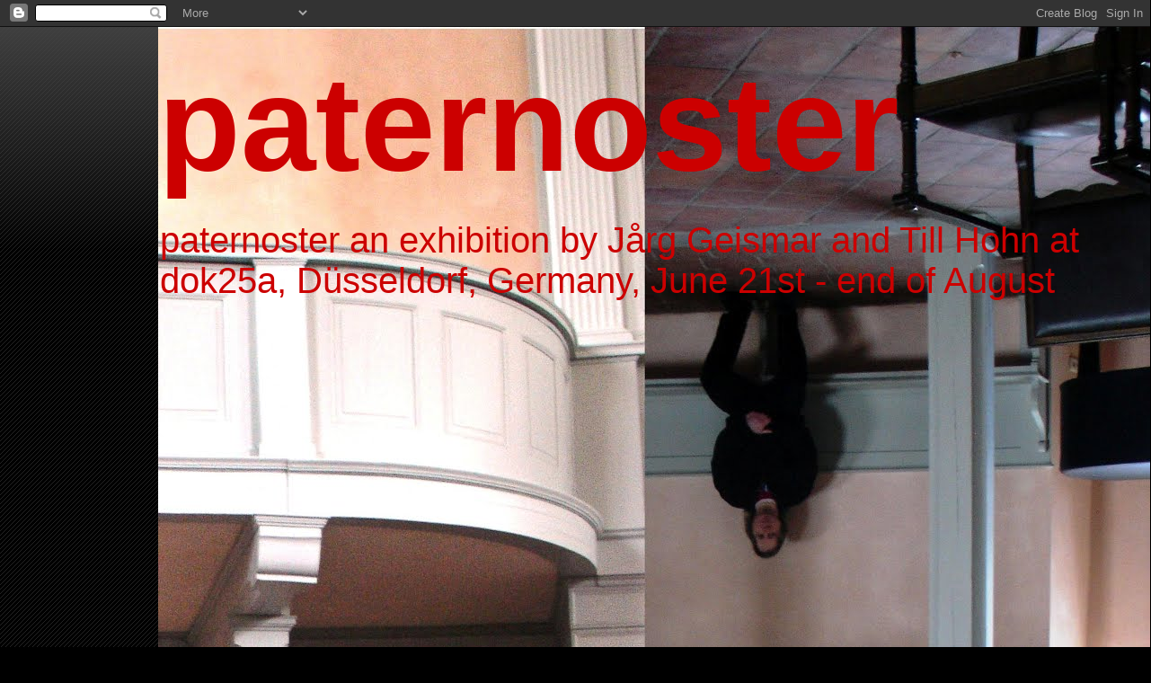

--- FILE ---
content_type: text/html; charset=UTF-8
request_url: http://paternoster-gh.blogspot.com/
body_size: 12104
content:
<!DOCTYPE html>
<html class='v2' dir='ltr' lang='en'>
<head>
<link href='https://www.blogger.com/static/v1/widgets/4128112664-css_bundle_v2.css' rel='stylesheet' type='text/css'/>
<meta content='width=1100' name='viewport'/>
<meta content='text/html; charset=UTF-8' http-equiv='Content-Type'/>
<meta content='blogger' name='generator'/>
<link href='http://paternoster-gh.blogspot.com/favicon.ico' rel='icon' type='image/x-icon'/>
<link href='http://paternoster-gh.blogspot.com/' rel='canonical'/>
<link rel="alternate" type="application/atom+xml" title="paternoster - Atom" href="http://paternoster-gh.blogspot.com/feeds/posts/default" />
<link rel="alternate" type="application/rss+xml" title="paternoster - RSS" href="http://paternoster-gh.blogspot.com/feeds/posts/default?alt=rss" />
<link rel="service.post" type="application/atom+xml" title="paternoster - Atom" href="https://www.blogger.com/feeds/5821926788003300083/posts/default" />
<!--Can't find substitution for tag [blog.ieCssRetrofitLinks]-->
<meta content='http://paternoster-gh.blogspot.com/' property='og:url'/>
<meta content='paternoster' property='og:title'/>
<meta content='paternoster an exhibition by Jårg Geismar and Till Hohn at dok25a, Düsseldorf, Germany, June 21st - end of August' property='og:description'/>
<title>paternoster</title>
<style id='page-skin-1' type='text/css'><!--
/*
-----------------------------------------------
Blogger Template Style
Name:     Awesome Inc.
Designer: Tina Chen
URL:      tinachen.org
----------------------------------------------- */
/* Content
----------------------------------------------- */
body {
font: normal normal 13px Arial, Tahoma, Helvetica, FreeSans, sans-serif;
color: #cc0000;
background: #000000 url(//www.blogblog.com/1kt/awesomeinc/body_background_dark.png) repeat scroll top left;
}
html body .content-outer {
min-width: 0;
max-width: 100%;
width: 100%;
}
a:link {
text-decoration: none;
color: #888888;
}
a:visited {
text-decoration: none;
color: #444444;
}
a:hover {
text-decoration: underline;
color: #cccccc;
}
.body-fauxcolumn-outer .cap-top {
position: absolute;
z-index: 1;
height: 276px;
width: 100%;
background: transparent url(//www.blogblog.com/1kt/awesomeinc/body_gradient_dark.png) repeat-x scroll top left;
_background-image: none;
}
/* Columns
----------------------------------------------- */
.content-inner {
padding: 0;
}
.header-inner .section {
margin: 0 16px;
}
.tabs-inner .section {
margin: 0 16px;
}
.main-inner {
padding-top: 30px;
}
.main-inner .column-center-inner,
.main-inner .column-left-inner,
.main-inner .column-right-inner {
padding: 0 5px;
}
*+html body .main-inner .column-center-inner {
margin-top: -30px;
}
#layout .main-inner .column-center-inner {
margin-top: 0;
}
/* Header
----------------------------------------------- */
.header-outer {
margin: 0 0 0 0;
background: transparent none repeat scroll 0 0;
}
.Header h1 {
font: normal bold 150px Arial, Tahoma, Helvetica, FreeSans, sans-serif;
color: #cc0000;
text-shadow: 0 0 -1px #000000;
}
.Header h1 a {
color: #cc0000;
}
.Header .description {
font: normal normal 40px Arial, Tahoma, Helvetica, FreeSans, sans-serif;
color: #cc0000;
}
.header-inner .Header .titlewrapper,
.header-inner .Header .descriptionwrapper {
padding-left: 0;
padding-right: 0;
margin-bottom: 0;
}
.header-inner .Header .titlewrapper {
padding-top: 22px;
}
/* Tabs
----------------------------------------------- */
.tabs-outer {
overflow: hidden;
position: relative;
background: #141414 none repeat scroll 0 0;
}
#layout .tabs-outer {
overflow: visible;
}
.tabs-cap-top, .tabs-cap-bottom {
position: absolute;
width: 100%;
border-top: 1px solid #222222;
}
.tabs-cap-bottom {
bottom: 0;
}
.tabs-inner .widget li a {
display: inline-block;
margin: 0;
padding: .6em 1.5em;
font: normal bold 14px Arial, Tahoma, Helvetica, FreeSans, sans-serif;
color: #cc0000;
border-top: 1px solid #222222;
border-bottom: 1px solid #222222;
border-left: 1px solid #222222;
height: 16px;
line-height: 16px;
}
.tabs-inner .widget li:last-child a {
border-right: 1px solid #222222;
}
.tabs-inner .widget li.selected a, .tabs-inner .widget li a:hover {
background: #444444 none repeat-x scroll 0 -100px;
color: #cc0000;
}
/* Headings
----------------------------------------------- */
h2 {
font: normal bold 14px Arial, Tahoma, Helvetica, FreeSans, sans-serif;
color: #cc0000;
}
/* Widgets
----------------------------------------------- */
.main-inner .section {
margin: 0 27px;
padding: 0;
}
.main-inner .column-left-outer,
.main-inner .column-right-outer {
margin-top: 0;
}
#layout .main-inner .column-left-outer,
#layout .main-inner .column-right-outer {
margin-top: 0;
}
.main-inner .column-left-inner,
.main-inner .column-right-inner {
background: transparent none repeat 0 0;
-moz-box-shadow: 0 0 0 rgba(0, 0, 0, .2);
-webkit-box-shadow: 0 0 0 rgba(0, 0, 0, .2);
-goog-ms-box-shadow: 0 0 0 rgba(0, 0, 0, .2);
box-shadow: 0 0 0 rgba(0, 0, 0, .2);
-moz-border-radius: 0;
-webkit-border-radius: 0;
-goog-ms-border-radius: 0;
border-radius: 0;
}
#layout .main-inner .column-left-inner,
#layout .main-inner .column-right-inner {
margin-top: 0;
}
.sidebar .widget {
font: normal normal 14px Arial, Tahoma, Helvetica, FreeSans, sans-serif;
color: #cc0000;
}
.sidebar .widget a:link {
color: #888888;
}
.sidebar .widget a:visited {
color: #444444;
}
.sidebar .widget a:hover {
color: #cccccc;
}
.sidebar .widget h2 {
text-shadow: 0 0 -1px #000000;
}
.main-inner .widget {
background-color: #141414;
border: 1px solid #222222;
padding: 0 15px 15px;
margin: 20px -16px;
-moz-box-shadow: 0 0 0 rgba(0, 0, 0, .2);
-webkit-box-shadow: 0 0 0 rgba(0, 0, 0, .2);
-goog-ms-box-shadow: 0 0 0 rgba(0, 0, 0, .2);
box-shadow: 0 0 0 rgba(0, 0, 0, .2);
-moz-border-radius: 0;
-webkit-border-radius: 0;
-goog-ms-border-radius: 0;
border-radius: 0;
}
.main-inner .widget h2 {
margin: 0 -15px;
padding: .6em 15px .5em;
border-bottom: 1px solid #000000;
}
.footer-inner .widget h2 {
padding: 0 0 .4em;
border-bottom: 1px solid #000000;
}
.main-inner .widget h2 + div, .footer-inner .widget h2 + div {
border-top: 1px solid #222222;
padding-top: 8px;
}
.main-inner .widget .widget-content {
margin: 0 -15px;
padding: 7px 15px 0;
}
.main-inner .widget ul, .main-inner .widget #ArchiveList ul.flat {
margin: -8px -15px 0;
padding: 0;
list-style: none;
}
.main-inner .widget #ArchiveList {
margin: -8px 0 0;
}
.main-inner .widget ul li, .main-inner .widget #ArchiveList ul.flat li {
padding: .5em 15px;
text-indent: 0;
color: #666666;
border-top: 1px solid #222222;
border-bottom: 1px solid #000000;
}
.main-inner .widget #ArchiveList ul li {
padding-top: .25em;
padding-bottom: .25em;
}
.main-inner .widget ul li:first-child, .main-inner .widget #ArchiveList ul.flat li:first-child {
border-top: none;
}
.main-inner .widget ul li:last-child, .main-inner .widget #ArchiveList ul.flat li:last-child {
border-bottom: none;
}
.post-body {
position: relative;
}
.main-inner .widget .post-body ul {
padding: 0 2.5em;
margin: .5em 0;
list-style: disc;
}
.main-inner .widget .post-body ul li {
padding: 0.25em 0;
margin-bottom: .25em;
color: #cc0000;
border: none;
}
.footer-inner .widget ul {
padding: 0;
list-style: none;
}
.widget .zippy {
color: #666666;
}
/* Posts
----------------------------------------------- */
body .main-inner .Blog {
padding: 0;
margin-bottom: 1em;
background-color: transparent;
border: none;
-moz-box-shadow: 0 0 0 rgba(0, 0, 0, 0);
-webkit-box-shadow: 0 0 0 rgba(0, 0, 0, 0);
-goog-ms-box-shadow: 0 0 0 rgba(0, 0, 0, 0);
box-shadow: 0 0 0 rgba(0, 0, 0, 0);
}
.main-inner .section:last-child .Blog:last-child {
padding: 0;
margin-bottom: 1em;
}
.main-inner .widget h2.date-header {
margin: 0 -15px 1px;
padding: 0 0 0 0;
font: normal normal 14px Arial, Tahoma, Helvetica, FreeSans, sans-serif;
color: #666666;
background: transparent none no-repeat scroll top left;
border-top: 0 solid #222222;
border-bottom: 1px solid #000000;
-moz-border-radius-topleft: 0;
-moz-border-radius-topright: 0;
-webkit-border-top-left-radius: 0;
-webkit-border-top-right-radius: 0;
border-top-left-radius: 0;
border-top-right-radius: 0;
position: static;
bottom: 100%;
right: 15px;
text-shadow: 0 0 -1px #000000;
}
.main-inner .widget h2.date-header span {
font: normal normal 14px Arial, Tahoma, Helvetica, FreeSans, sans-serif;
display: block;
padding: .5em 15px;
border-left: 0 solid #222222;
border-right: 0 solid #222222;
}
.date-outer {
position: relative;
margin: 30px 0 20px;
padding: 0 15px;
background-color: #141414;
border: 1px solid #222222;
-moz-box-shadow: 0 0 0 rgba(0, 0, 0, .2);
-webkit-box-shadow: 0 0 0 rgba(0, 0, 0, .2);
-goog-ms-box-shadow: 0 0 0 rgba(0, 0, 0, .2);
box-shadow: 0 0 0 rgba(0, 0, 0, .2);
-moz-border-radius: 0;
-webkit-border-radius: 0;
-goog-ms-border-radius: 0;
border-radius: 0;
}
.date-outer:first-child {
margin-top: 0;
}
.date-outer:last-child {
margin-bottom: 20px;
-moz-border-radius-bottomleft: 0;
-moz-border-radius-bottomright: 0;
-webkit-border-bottom-left-radius: 0;
-webkit-border-bottom-right-radius: 0;
-goog-ms-border-bottom-left-radius: 0;
-goog-ms-border-bottom-right-radius: 0;
border-bottom-left-radius: 0;
border-bottom-right-radius: 0;
}
.date-posts {
margin: 0 -15px;
padding: 0 15px;
clear: both;
}
.post-outer, .inline-ad {
border-top: 1px solid #222222;
margin: 0 -15px;
padding: 15px 15px;
}
.post-outer {
padding-bottom: 10px;
}
.post-outer:first-child {
padding-top: 0;
border-top: none;
}
.post-outer:last-child, .inline-ad:last-child {
border-bottom: none;
}
.post-body {
position: relative;
}
.post-body img {
padding: 8px;
background: #222222;
border: 1px solid transparent;
-moz-box-shadow: 0 0 0 rgba(0, 0, 0, .2);
-webkit-box-shadow: 0 0 0 rgba(0, 0, 0, .2);
box-shadow: 0 0 0 rgba(0, 0, 0, .2);
-moz-border-radius: 0;
-webkit-border-radius: 0;
border-radius: 0;
}
h3.post-title, h4 {
font: normal bold 22px Arial, Tahoma, Helvetica, FreeSans, sans-serif;
color: #cc0000;
}
h3.post-title a {
font: normal bold 22px Arial, Tahoma, Helvetica, FreeSans, sans-serif;
color: #cc0000;
}
h3.post-title a:hover {
color: #cccccc;
text-decoration: underline;
}
.post-header {
margin: 0 0 1em;
}
.post-body {
line-height: 1.4;
}
.post-outer h2 {
color: #cc0000;
}
.post-footer {
margin: 1.5em 0 0;
}
#blog-pager {
padding: 15px;
font-size: 120%;
background-color: #141414;
border: 1px solid #222222;
-moz-box-shadow: 0 0 0 rgba(0, 0, 0, .2);
-webkit-box-shadow: 0 0 0 rgba(0, 0, 0, .2);
-goog-ms-box-shadow: 0 0 0 rgba(0, 0, 0, .2);
box-shadow: 0 0 0 rgba(0, 0, 0, .2);
-moz-border-radius: 0;
-webkit-border-radius: 0;
-goog-ms-border-radius: 0;
border-radius: 0;
-moz-border-radius-topleft: 0;
-moz-border-radius-topright: 0;
-webkit-border-top-left-radius: 0;
-webkit-border-top-right-radius: 0;
-goog-ms-border-top-left-radius: 0;
-goog-ms-border-top-right-radius: 0;
border-top-left-radius: 0;
border-top-right-radius-topright: 0;
margin-top: 1em;
}
.blog-feeds, .post-feeds {
margin: 1em 0;
text-align: center;
color: #cc0000;
}
.blog-feeds a, .post-feeds a {
color: #888888;
}
.blog-feeds a:visited, .post-feeds a:visited {
color: #444444;
}
.blog-feeds a:hover, .post-feeds a:hover {
color: #cccccc;
}
.post-outer .comments {
margin-top: 2em;
}
/* Comments
----------------------------------------------- */
.comments .comments-content .icon.blog-author {
background-repeat: no-repeat;
background-image: url([data-uri]);
}
.comments .comments-content .loadmore a {
border-top: 1px solid #222222;
border-bottom: 1px solid #222222;
}
.comments .continue {
border-top: 2px solid #222222;
}
/* Footer
----------------------------------------------- */
.footer-outer {
margin: -0 0 -1px;
padding: 0 0 0;
color: #cc0000;
overflow: hidden;
}
.footer-fauxborder-left {
border-top: 1px solid #222222;
background: #141414 none repeat scroll 0 0;
-moz-box-shadow: 0 0 0 rgba(0, 0, 0, .2);
-webkit-box-shadow: 0 0 0 rgba(0, 0, 0, .2);
-goog-ms-box-shadow: 0 0 0 rgba(0, 0, 0, .2);
box-shadow: 0 0 0 rgba(0, 0, 0, .2);
margin: 0 -0;
}
/* Mobile
----------------------------------------------- */
body.mobile {
background-size: auto;
}
.mobile .body-fauxcolumn-outer {
background: transparent none repeat scroll top left;
}
*+html body.mobile .main-inner .column-center-inner {
margin-top: 0;
}
.mobile .main-inner .widget {
padding: 0 0 15px;
}
.mobile .main-inner .widget h2 + div,
.mobile .footer-inner .widget h2 + div {
border-top: none;
padding-top: 0;
}
.mobile .footer-inner .widget h2 {
padding: 0.5em 0;
border-bottom: none;
}
.mobile .main-inner .widget .widget-content {
margin: 0;
padding: 7px 0 0;
}
.mobile .main-inner .widget ul,
.mobile .main-inner .widget #ArchiveList ul.flat {
margin: 0 -15px 0;
}
.mobile .main-inner .widget h2.date-header {
right: 0;
}
.mobile .date-header span {
padding: 0.4em 0;
}
.mobile .date-outer:first-child {
margin-bottom: 0;
border: 1px solid #222222;
-moz-border-radius-topleft: 0;
-moz-border-radius-topright: 0;
-webkit-border-top-left-radius: 0;
-webkit-border-top-right-radius: 0;
-goog-ms-border-top-left-radius: 0;
-goog-ms-border-top-right-radius: 0;
border-top-left-radius: 0;
border-top-right-radius: 0;
}
.mobile .date-outer {
border-color: #222222;
border-width: 0 1px 1px;
}
.mobile .date-outer:last-child {
margin-bottom: 0;
}
.mobile .main-inner {
padding: 0;
}
.mobile .header-inner .section {
margin: 0;
}
.mobile .post-outer, .mobile .inline-ad {
padding: 5px 0;
}
.mobile .tabs-inner .section {
margin: 0 10px;
}
.mobile .main-inner .widget h2 {
margin: 0;
padding: 0;
}
.mobile .main-inner .widget h2.date-header span {
padding: 0;
}
.mobile .main-inner .widget .widget-content {
margin: 0;
padding: 7px 0 0;
}
.mobile #blog-pager {
border: 1px solid transparent;
background: #141414 none repeat scroll 0 0;
}
.mobile .main-inner .column-left-inner,
.mobile .main-inner .column-right-inner {
background: transparent none repeat 0 0;
-moz-box-shadow: none;
-webkit-box-shadow: none;
-goog-ms-box-shadow: none;
box-shadow: none;
}
.mobile .date-posts {
margin: 0;
padding: 0;
}
.mobile .footer-fauxborder-left {
margin: 0;
border-top: inherit;
}
.mobile .main-inner .section:last-child .Blog:last-child {
margin-bottom: 0;
}
.mobile-index-contents {
color: #cc0000;
}
.mobile .mobile-link-button {
background: #888888 none repeat scroll 0 0;
}
.mobile-link-button a:link, .mobile-link-button a:visited {
color: #ffffff;
}
.mobile .tabs-inner .PageList .widget-content {
background: transparent;
border-top: 1px solid;
border-color: #222222;
color: #cc0000;
}
.mobile .tabs-inner .PageList .widget-content .pagelist-arrow {
border-left: 1px solid #222222;
}

--></style>
<style id='template-skin-1' type='text/css'><!--
body {
min-width: 960px;
}
.content-outer, .content-fauxcolumn-outer, .region-inner {
min-width: 960px;
max-width: 960px;
_width: 960px;
}
.main-inner .columns {
padding-left: 0;
padding-right: 310px;
}
.main-inner .fauxcolumn-center-outer {
left: 0;
right: 310px;
/* IE6 does not respect left and right together */
_width: expression(this.parentNode.offsetWidth -
parseInt("0") -
parseInt("310px") + 'px');
}
.main-inner .fauxcolumn-left-outer {
width: 0;
}
.main-inner .fauxcolumn-right-outer {
width: 310px;
}
.main-inner .column-left-outer {
width: 0;
right: 100%;
margin-left: -0;
}
.main-inner .column-right-outer {
width: 310px;
margin-right: -310px;
}
#layout {
min-width: 0;
}
#layout .content-outer {
min-width: 0;
width: 800px;
}
#layout .region-inner {
min-width: 0;
width: auto;
}
body#layout div.add_widget {
padding: 8px;
}
body#layout div.add_widget a {
margin-left: 32px;
}
--></style>
<link href='https://www.blogger.com/dyn-css/authorization.css?targetBlogID=5821926788003300083&amp;zx=aee58599-b276-4b0a-ba4b-40f5ea01f8d4' media='none' onload='if(media!=&#39;all&#39;)media=&#39;all&#39;' rel='stylesheet'/><noscript><link href='https://www.blogger.com/dyn-css/authorization.css?targetBlogID=5821926788003300083&amp;zx=aee58599-b276-4b0a-ba4b-40f5ea01f8d4' rel='stylesheet'/></noscript>
<meta name='google-adsense-platform-account' content='ca-host-pub-1556223355139109'/>
<meta name='google-adsense-platform-domain' content='blogspot.com'/>

</head>
<body class='loading variant-dark'>
<div class='navbar section' id='navbar' name='Navbar'><div class='widget Navbar' data-version='1' id='Navbar1'><script type="text/javascript">
    function setAttributeOnload(object, attribute, val) {
      if(window.addEventListener) {
        window.addEventListener('load',
          function(){ object[attribute] = val; }, false);
      } else {
        window.attachEvent('onload', function(){ object[attribute] = val; });
      }
    }
  </script>
<div id="navbar-iframe-container"></div>
<script type="text/javascript" src="https://apis.google.com/js/platform.js"></script>
<script type="text/javascript">
      gapi.load("gapi.iframes:gapi.iframes.style.bubble", function() {
        if (gapi.iframes && gapi.iframes.getContext) {
          gapi.iframes.getContext().openChild({
              url: 'https://www.blogger.com/navbar/5821926788003300083?origin\x3dhttp://paternoster-gh.blogspot.com',
              where: document.getElementById("navbar-iframe-container"),
              id: "navbar-iframe"
          });
        }
      });
    </script><script type="text/javascript">
(function() {
var script = document.createElement('script');
script.type = 'text/javascript';
script.src = '//pagead2.googlesyndication.com/pagead/js/google_top_exp.js';
var head = document.getElementsByTagName('head')[0];
if (head) {
head.appendChild(script);
}})();
</script>
</div></div>
<div itemscope='itemscope' itemtype='http://schema.org/Blog' style='display: none;'>
<meta content='paternoster' itemprop='name'/>
</div>
<div class='body-fauxcolumns'>
<div class='fauxcolumn-outer body-fauxcolumn-outer'>
<div class='cap-top'>
<div class='cap-left'></div>
<div class='cap-right'></div>
</div>
<div class='fauxborder-left'>
<div class='fauxborder-right'></div>
<div class='fauxcolumn-inner'>
</div>
</div>
<div class='cap-bottom'>
<div class='cap-left'></div>
<div class='cap-right'></div>
</div>
</div>
</div>
<div class='content'>
<div class='content-fauxcolumns'>
<div class='fauxcolumn-outer content-fauxcolumn-outer'>
<div class='cap-top'>
<div class='cap-left'></div>
<div class='cap-right'></div>
</div>
<div class='fauxborder-left'>
<div class='fauxborder-right'></div>
<div class='fauxcolumn-inner'>
</div>
</div>
<div class='cap-bottom'>
<div class='cap-left'></div>
<div class='cap-right'></div>
</div>
</div>
</div>
<div class='content-outer'>
<div class='content-cap-top cap-top'>
<div class='cap-left'></div>
<div class='cap-right'></div>
</div>
<div class='fauxborder-left content-fauxborder-left'>
<div class='fauxborder-right content-fauxborder-right'></div>
<div class='content-inner'>
<header>
<div class='header-outer'>
<div class='header-cap-top cap-top'>
<div class='cap-left'></div>
<div class='cap-right'></div>
</div>
<div class='fauxborder-left header-fauxborder-left'>
<div class='fauxborder-right header-fauxborder-right'></div>
<div class='region-inner header-inner'>
<div class='header section' id='header' name='Header'><div class='widget Header' data-version='1' id='Header1'>
<div id='header-inner' style='background-image: url("https://blogger.googleusercontent.com/img/b/R29vZ2xl/AVvXsEg6MceWIc2rRj0Yw20IEu4-gYH3FdZ_mYnaL-L-hyjQbN1JDjvjkM1_sPEzMQP_7F0DPQWUSon8EqKjP9mfiucSL08q2uQ4rWe8hnNdmnpEJc29n3hUUBzqaaJd8hyphenhyphen6jlGJtzB7Rzgrd2E/s1600/two.jpg"); background-position: left; width: 1105px; min-height: 1600px; _height: 1600px; background-repeat: no-repeat; '>
<div class='titlewrapper' style='background: transparent'>
<h1 class='title' style='background: transparent; border-width: 0px'>
paternoster
</h1>
</div>
<div class='descriptionwrapper'>
<p class='description'><span>paternoster an exhibition by Jårg Geismar and Till Hohn at dok25a, Düsseldorf, Germany, June 21st - end of August</span></p>
</div>
</div>
</div></div>
</div>
</div>
<div class='header-cap-bottom cap-bottom'>
<div class='cap-left'></div>
<div class='cap-right'></div>
</div>
</div>
</header>
<div class='tabs-outer'>
<div class='tabs-cap-top cap-top'>
<div class='cap-left'></div>
<div class='cap-right'></div>
</div>
<div class='fauxborder-left tabs-fauxborder-left'>
<div class='fauxborder-right tabs-fauxborder-right'></div>
<div class='region-inner tabs-inner'>
<div class='tabs no-items section' id='crosscol' name='Cross-Column'></div>
<div class='tabs no-items section' id='crosscol-overflow' name='Cross-Column 2'></div>
</div>
</div>
<div class='tabs-cap-bottom cap-bottom'>
<div class='cap-left'></div>
<div class='cap-right'></div>
</div>
</div>
<div class='main-outer'>
<div class='main-cap-top cap-top'>
<div class='cap-left'></div>
<div class='cap-right'></div>
</div>
<div class='fauxborder-left main-fauxborder-left'>
<div class='fauxborder-right main-fauxborder-right'></div>
<div class='region-inner main-inner'>
<div class='columns fauxcolumns'>
<div class='fauxcolumn-outer fauxcolumn-center-outer'>
<div class='cap-top'>
<div class='cap-left'></div>
<div class='cap-right'></div>
</div>
<div class='fauxborder-left'>
<div class='fauxborder-right'></div>
<div class='fauxcolumn-inner'>
</div>
</div>
<div class='cap-bottom'>
<div class='cap-left'></div>
<div class='cap-right'></div>
</div>
</div>
<div class='fauxcolumn-outer fauxcolumn-left-outer'>
<div class='cap-top'>
<div class='cap-left'></div>
<div class='cap-right'></div>
</div>
<div class='fauxborder-left'>
<div class='fauxborder-right'></div>
<div class='fauxcolumn-inner'>
</div>
</div>
<div class='cap-bottom'>
<div class='cap-left'></div>
<div class='cap-right'></div>
</div>
</div>
<div class='fauxcolumn-outer fauxcolumn-right-outer'>
<div class='cap-top'>
<div class='cap-left'></div>
<div class='cap-right'></div>
</div>
<div class='fauxborder-left'>
<div class='fauxborder-right'></div>
<div class='fauxcolumn-inner'>
</div>
</div>
<div class='cap-bottom'>
<div class='cap-left'></div>
<div class='cap-right'></div>
</div>
</div>
<!-- corrects IE6 width calculation -->
<div class='columns-inner'>
<div class='column-center-outer'>
<div class='column-center-inner'>
<div class='main section' id='main' name='Main'><div class='widget Blog' data-version='1' id='Blog1'>
<div class='blog-posts hfeed'>

          <div class="date-outer">
        

          <div class="date-posts">
        
<div class='post-outer'>
<div class='post hentry uncustomized-post-template' itemprop='blogPost' itemscope='itemscope' itemtype='http://schema.org/BlogPosting'>
<meta content='https://blogger.googleusercontent.com/img/b/R29vZ2xl/AVvXsEgPvbcoikpnIHpV4xjG6ltRKrFdsUXq-nb18pMGbcyjk9aEpetze3x8o0tkZdtReMWdMSL0tWwkkPf9Na6N9Z9ItpMCFdE9DBay6MFt07BRrd1Bn2KgWl5QSG5V6UXW9CIQQIGF3ee1fP8/s640/01.JPG' itemprop='image_url'/>
<meta content='5821926788003300083' itemprop='blogId'/>
<meta content='4911393492194065776' itemprop='postId'/>
<a name='4911393492194065776'></a>
<h3 class='post-title entry-title' itemprop='name'>
<a href='http://paternoster-gh.blogspot.com/2013/06/exhibition-images.html'>Exhibition photos by Jårg Geismar</a>
</h3>
<div class='post-header'>
<div class='post-header-line-1'></div>
</div>
<div class='post-body entry-content' id='post-body-4911393492194065776' itemprop='description articleBody'>
<div class="separator" style="clear: both; text-align: center;">
<a href="https://blogger.googleusercontent.com/img/b/R29vZ2xl/AVvXsEgPvbcoikpnIHpV4xjG6ltRKrFdsUXq-nb18pMGbcyjk9aEpetze3x8o0tkZdtReMWdMSL0tWwkkPf9Na6N9Z9ItpMCFdE9DBay6MFt07BRrd1Bn2KgWl5QSG5V6UXW9CIQQIGF3ee1fP8/s1600/01.JPG" imageanchor="1" style="margin-left: 1em; margin-right: 1em;"><img border="0" height="490" src="https://blogger.googleusercontent.com/img/b/R29vZ2xl/AVvXsEgPvbcoikpnIHpV4xjG6ltRKrFdsUXq-nb18pMGbcyjk9aEpetze3x8o0tkZdtReMWdMSL0tWwkkPf9Na6N9Z9ItpMCFdE9DBay6MFt07BRrd1Bn2KgWl5QSG5V6UXW9CIQQIGF3ee1fP8/s640/01.JPG" width="640" /></a></div>
works by Jårg Geismar<br />
<div class="separator" style="clear: both; text-align: center;">
<a href="https://blogger.googleusercontent.com/img/b/R29vZ2xl/AVvXsEgtH15k1GapGp_oeK2Ys-4giLY-0_e8sHZGgU7fPfbGJYrt5JTwCjxu-SS6Z6EsrRbyTPYNrQodCWJCKRjf_5s1lSUcmlt-6mgjwydaxSqPEfBicDHn2zJ0BrCsHhoQRYBrQmfY9d5YAuk/s1600/02.JPG" imageanchor="1" style="margin-left: 1em; margin-right: 1em;"><img border="0" height="508" src="https://blogger.googleusercontent.com/img/b/R29vZ2xl/AVvXsEgtH15k1GapGp_oeK2Ys-4giLY-0_e8sHZGgU7fPfbGJYrt5JTwCjxu-SS6Z6EsrRbyTPYNrQodCWJCKRjf_5s1lSUcmlt-6mgjwydaxSqPEfBicDHn2zJ0BrCsHhoQRYBrQmfY9d5YAuk/s640/02.JPG" width="640" /></a></div>
<br />
<div class="separator" style="clear: both; text-align: center;">
<a href="https://blogger.googleusercontent.com/img/b/R29vZ2xl/AVvXsEjuud3IEB3HdO_DO1DPQxeeQoae-VhV90-FEfNCg91N2al2vZ_3-0LH0YyhYTXfdRu0-lrYUzscTGxtadx_PXqU65_wsOwV0zuqvIzkHLQ3y-bK2aKW_nWtiXySHMbrkBOJ_0YWaAFI7Mk/s1600/04.JPG" imageanchor="1" style="margin-left: 1em; margin-right: 1em;"><img border="0" height="424" src="https://blogger.googleusercontent.com/img/b/R29vZ2xl/AVvXsEjuud3IEB3HdO_DO1DPQxeeQoae-VhV90-FEfNCg91N2al2vZ_3-0LH0YyhYTXfdRu0-lrYUzscTGxtadx_PXqU65_wsOwV0zuqvIzkHLQ3y-bK2aKW_nWtiXySHMbrkBOJ_0YWaAFI7Mk/s640/04.JPG" width="640" /></a></div>
<br />
<div class="separator" style="clear: both; text-align: center;">
<br /></div>
<br />
<div class="separator" style="clear: both; text-align: center;">
<a href="https://blogger.googleusercontent.com/img/b/R29vZ2xl/AVvXsEj26e8j40RUG0lvI12bcycmzG1ue1KJGeXzSc6uz_7ysy6_0Jyr-y6rs4r-IobeIAOuHcgDrlqYYISKYQe3ymAjJCnfAB4HTdYQAx2TinXlamzdxD2S3LgPqD-CbYx3LBTWvPoQDZvKXts/s1600/08.JPG" imageanchor="1" style="margin-left: 1em; margin-right: 1em;"><img border="0" height="640" src="https://blogger.googleusercontent.com/img/b/R29vZ2xl/AVvXsEj26e8j40RUG0lvI12bcycmzG1ue1KJGeXzSc6uz_7ysy6_0Jyr-y6rs4r-IobeIAOuHcgDrlqYYISKYQe3ymAjJCnfAB4HTdYQAx2TinXlamzdxD2S3LgPqD-CbYx3LBTWvPoQDZvKXts/s640/08.JPG" width="424" /></a></div>
<br />
<div class="separator" style="clear: both; text-align: center;">
<a href="https://blogger.googleusercontent.com/img/b/R29vZ2xl/AVvXsEhMRcRjNm8_4wPRfC9cmZxH2Qyl0aROdlwmODZ-F2eU_ABecvD7mj3XjE8X-a7GhR4ZGygOSM5FakL2_642FFe4NZgdz8ZZElifuXigVVKSChG1jMPVr065iCrVRE6GGKc-r9-at-Souig/s1600/09.JPG" imageanchor="1" style="margin-left: 1em; margin-right: 1em;"><img border="0" height="640" src="https://blogger.googleusercontent.com/img/b/R29vZ2xl/AVvXsEhMRcRjNm8_4wPRfC9cmZxH2Qyl0aROdlwmODZ-F2eU_ABecvD7mj3XjE8X-a7GhR4ZGygOSM5FakL2_642FFe4NZgdz8ZZElifuXigVVKSChG1jMPVr065iCrVRE6GGKc-r9-at-Souig/s640/09.JPG" width="424" /></a></div>
<br />
<div class="separator" style="clear: both; text-align: center;">
<a href="https://blogger.googleusercontent.com/img/b/R29vZ2xl/AVvXsEgWYu4IEcIWLjiPychxkcEIx6jDtKFtVsYobCsWn0psgDRW0LDz9Kaftv_BNHVI-6eLbOiYxixXXS9caxPVg7rAM0Ut6HVYUwPDbxoTR4HOnA1OOYYiUUCYwKLbtelSwuSN7L0t5U-Fem4/s1600/10.JPG" imageanchor="1" style="margin-left: 1em; margin-right: 1em;"><img border="0" height="640" src="https://blogger.googleusercontent.com/img/b/R29vZ2xl/AVvXsEgWYu4IEcIWLjiPychxkcEIx6jDtKFtVsYobCsWn0psgDRW0LDz9Kaftv_BNHVI-6eLbOiYxixXXS9caxPVg7rAM0Ut6HVYUwPDbxoTR4HOnA1OOYYiUUCYwKLbtelSwuSN7L0t5U-Fem4/s640/10.JPG" width="480" /></a></div>
<br />
<div class="separator" style="clear: both; text-align: center;">
<a href="https://blogger.googleusercontent.com/img/b/R29vZ2xl/AVvXsEhINlQGEmNMluvnvYYbUOrmYJd1__tUQ8QRUofcgLGntGWQlDAnHHmSEJnke11rhUD47eNRhIqfMszXdWVL5_Na3AVRPIFd8Es1d47Sw73mimxMj2bCMMNtiOVOULwLxrxa1uu_UGIiqSQ/s1600/11.JPG" imageanchor="1" style="margin-left: 1em; margin-right: 1em;"><img border="0" height="640" src="https://blogger.googleusercontent.com/img/b/R29vZ2xl/AVvXsEhINlQGEmNMluvnvYYbUOrmYJd1__tUQ8QRUofcgLGntGWQlDAnHHmSEJnke11rhUD47eNRhIqfMszXdWVL5_Na3AVRPIFd8Es1d47Sw73mimxMj2bCMMNtiOVOULwLxrxa1uu_UGIiqSQ/s640/11.JPG" width="424" /></a></div>
<br />
<div class="separator" style="clear: both; text-align: center;">
<a href="https://blogger.googleusercontent.com/img/b/R29vZ2xl/AVvXsEiOaUU2bXEWEiu0mokNMSDZNhqYsig1X-ZYTNFv-Sjw-wVlUgOAzEQjWL4DN3qMVTRsXKckFFnOG4lUf5sqAgvA5pOR_7j7qPj63vpABMce-nkavvC1ab9zVTZPf7Uh5hico1U6GJBBOiI/s1600/12.JPG" imageanchor="1" style="margin-left: 1em; margin-right: 1em;"><img border="0" height="640" src="https://blogger.googleusercontent.com/img/b/R29vZ2xl/AVvXsEiOaUU2bXEWEiu0mokNMSDZNhqYsig1X-ZYTNFv-Sjw-wVlUgOAzEQjWL4DN3qMVTRsXKckFFnOG4lUf5sqAgvA5pOR_7j7qPj63vpABMce-nkavvC1ab9zVTZPf7Uh5hico1U6GJBBOiI/s640/12.JPG" width="424" /></a></div>
<br />
<div class="separator" style="clear: both; text-align: center;">
<a href="https://blogger.googleusercontent.com/img/b/R29vZ2xl/AVvXsEjdg7sck8dPtNQrDxb9cv7YjipG28oUKoAzsQicmpp9SHMAl1nZcmSiA4JFWgLbpUZll5kkCvotoFnUOwRHNeZWvOekKPaRikgYAtayL_ZA2wehvyh7o7UAzscoaadf18kZTNB3lWQxaZw/s1600/13.JPG" imageanchor="1" style="margin-left: 1em; margin-right: 1em;"><img border="0" height="640" src="https://blogger.googleusercontent.com/img/b/R29vZ2xl/AVvXsEjdg7sck8dPtNQrDxb9cv7YjipG28oUKoAzsQicmpp9SHMAl1nZcmSiA4JFWgLbpUZll5kkCvotoFnUOwRHNeZWvOekKPaRikgYAtayL_ZA2wehvyh7o7UAzscoaadf18kZTNB3lWQxaZw/s640/13.JPG" width="426" /></a></div>
<div class="separator" style="clear: both; text-align: center;">
<br /></div>
<div class="separator" style="clear: both; text-align: center;">
<a href="https://blogger.googleusercontent.com/img/b/R29vZ2xl/AVvXsEhn3-oVBY4DQ4n0xQESokzf51W2zXn3mboJJR0cqmfm9cVPtM3o8WyEbY7bytFHhUadeRpigEJB66NMt1euYQMANtQIK7wOEzz8598ymPDXFB5b-gv7EWjMCiZKF2uabm6sYUnTwyEJpwM/s1600/05.JPG" imageanchor="1" style="margin-left: 1em; margin-right: 1em; text-align: center;"><img border="0" height="640" src="https://blogger.googleusercontent.com/img/b/R29vZ2xl/AVvXsEhn3-oVBY4DQ4n0xQESokzf51W2zXn3mboJJR0cqmfm9cVPtM3o8WyEbY7bytFHhUadeRpigEJB66NMt1euYQMANtQIK7wOEzz8598ymPDXFB5b-gv7EWjMCiZKF2uabm6sYUnTwyEJpwM/s640/05.JPG" width="424" /></a></div>
<div class="separator" style="clear: both; text-align: center;">
<br /></div>
<br />
<div class="separator" style="clear: both; text-align: center;">
</div>
&nbsp;works by<br />
Till Hohn<br />
<div class="separator" style="clear: both; text-align: center;">
</div>
<br />
<div class="separator" style="clear: both; text-align: center;">
</div>
<br />
<div class="separator" style="clear: both; text-align: center;">
</div>
<br />
<div class="separator" style="clear: both; text-align: center;">
<a href="https://blogger.googleusercontent.com/img/b/R29vZ2xl/AVvXsEg8d7Z5tlnlPD0nsM_xZuuptj-Jiwjpjepoq_O5V_RnZlQRlCK-93Qwlrnb80XD9rm8HXxta5cg66z0Njh2PiLGS6QodqM9oeSGNah_eJx28KPCd-o2-sPiMpDzGHsyzQINNKrgQojrnWc/s1600/20.JPG" imageanchor="1" style="margin-left: 1em; margin-right: 1em;"><img border="0" height="640" src="https://blogger.googleusercontent.com/img/b/R29vZ2xl/AVvXsEg8d7Z5tlnlPD0nsM_xZuuptj-Jiwjpjepoq_O5V_RnZlQRlCK-93Qwlrnb80XD9rm8HXxta5cg66z0Njh2PiLGS6QodqM9oeSGNah_eJx28KPCd-o2-sPiMpDzGHsyzQINNKrgQojrnWc/s640/20.JPG" width="424" /></a></div>
<br />
<div class="separator" style="clear: both; text-align: center;">
<a href="https://blogger.googleusercontent.com/img/b/R29vZ2xl/AVvXsEhz7mQsXnNHW7L5Z5lXEP-Ax3x3Nh3xjYb-JGWoStf6-wLwEBm7uE5-kPskJ9R6L2mY7g6jq_GD26laWrvzerXVfbipWsqbSBqkq4lBe3dvqrBjo5Y0S_sTf_6thi4W5cSHgFzK1_xHgN4/s1600/21.JPG" imageanchor="1" style="margin-left: 1em; margin-right: 1em;"><img border="0" height="640" src="https://blogger.googleusercontent.com/img/b/R29vZ2xl/AVvXsEhz7mQsXnNHW7L5Z5lXEP-Ax3x3Nh3xjYb-JGWoStf6-wLwEBm7uE5-kPskJ9R6L2mY7g6jq_GD26laWrvzerXVfbipWsqbSBqkq4lBe3dvqrBjo5Y0S_sTf_6thi4W5cSHgFzK1_xHgN4/s640/21.JPG" width="424" /></a></div>
<div class="separator" style="clear: both; text-align: center;">
</div>
<div class="separator" style="clear: both; text-align: center;">
</div>
<div class="separator" style="clear: both; text-align: center;">
</div>
<div class="separator" style="clear: both; text-align: center;">
</div>
<div class="separator" style="clear: both; text-align: center;">
</div>
<div class="separator" style="clear: both; text-align: center;">
</div>
<div class="separator" style="clear: both; text-align: center;">
</div>
<div class="separator" style="clear: both; text-align: center;">
</div>
<div class="separator" style="clear: both; text-align: center;">
</div>
<div class="separator" style="clear: both; text-align: center;">
</div>
<div class="separator" style="clear: both; text-align: center;">
</div>
<div class="separator" style="clear: both; text-align: center;">
</div>
<div class="separator" style="clear: both; text-align: center;">
</div>
<div class="separator" style="clear: both; text-align: center;">
</div>
<div class="separator" style="clear: both; text-align: center;">
</div>
<div class="separator" style="clear: both; text-align: center;">
</div>
<div style='clear: both;'></div>
</div>
<div class='post-footer'>
<div class='post-footer-line post-footer-line-1'>
<span class='post-author vcard'>
</span>
<span class='post-timestamp'>
</span>
<span class='post-comment-link'>
</span>
<span class='post-icons'>
</span>
<div class='post-share-buttons goog-inline-block'>
</div>
</div>
<div class='post-footer-line post-footer-line-2'>
<span class='post-labels'>
</span>
</div>
<div class='post-footer-line post-footer-line-3'>
<span class='post-location'>
</span>
</div>
</div>
</div>
</div>

          </div></div>
        

          <div class="date-outer">
        

          <div class="date-posts">
        
<div class='post-outer'>
<div class='post hentry uncustomized-post-template' itemprop='blogPost' itemscope='itemscope' itemtype='http://schema.org/BlogPosting'>
<meta content='https://blogger.googleusercontent.com/img/b/R29vZ2xl/AVvXsEhfzu29yDs8pf2ulkwEHB6XTwwm0ATaQ5b_4nFIZAlc5YmV70gIrOj2baGOZfBoUFgL_zyUuq5iTDcONdf5UHCpx2d7yizojcc2PyJx-pnsVHF8UBuVD-veArAhFHGDCQGX9vMeruYXJBQ/s640/_DSF0705.jpg' itemprop='image_url'/>
<meta content='5821926788003300083' itemprop='blogId'/>
<meta content='8043869234923206149' itemprop='postId'/>
<a name='8043869234923206149'></a>
<h3 class='post-title entry-title' itemprop='name'>
<a href='http://paternoster-gh.blogspot.com/2013/07/exhibition-photos-by-till-hohn.html'>Exhibition photos by Till Hohn</a>
</h3>
<div class='post-header'>
<div class='post-header-line-1'></div>
</div>
<div class='post-body entry-content' id='post-body-8043869234923206149' itemprop='description articleBody'>
<div class="separator" style="clear: both; text-align: center;">
<span style="text-align: start;">Work by Jårg Geismar</span></div>
<div class="separator" style="clear: both; text-align: center;">
<br /></div>
<div class="separator" style="clear: both; text-align: center;">
<a href="https://blogger.googleusercontent.com/img/b/R29vZ2xl/AVvXsEhfzu29yDs8pf2ulkwEHB6XTwwm0ATaQ5b_4nFIZAlc5YmV70gIrOj2baGOZfBoUFgL_zyUuq5iTDcONdf5UHCpx2d7yizojcc2PyJx-pnsVHF8UBuVD-veArAhFHGDCQGX9vMeruYXJBQ/s1600/_DSF0705.jpg" imageanchor="1" style="margin-left: 1em; margin-right: 1em;"><img border="0" height="640" src="https://blogger.googleusercontent.com/img/b/R29vZ2xl/AVvXsEhfzu29yDs8pf2ulkwEHB6XTwwm0ATaQ5b_4nFIZAlc5YmV70gIrOj2baGOZfBoUFgL_zyUuq5iTDcONdf5UHCpx2d7yizojcc2PyJx-pnsVHF8UBuVD-veArAhFHGDCQGX9vMeruYXJBQ/s640/_DSF0705.jpg" width="432" /></a></div>
<br />
<div class="separator" style="clear: both; text-align: center;">
<a href="https://blogger.googleusercontent.com/img/b/R29vZ2xl/AVvXsEhRaZxRQ3OMCP6Cft_RcdeKQ4QGN8S1Dka9EgFdB3133ad2Y_uzfX-gfW3WSoArxX_30_IQ6DKAPCX0gT6jDlN7Fx8-k6E7g5AmnX8_nm6VGFvnfloQDjnHEn-LvrfEw1QAFmixe9s7SbA/s1600/_DSF0706.jpg" imageanchor="1" style="margin-left: 1em; margin-right: 1em; text-align: center;"><img border="0" height="640" src="https://blogger.googleusercontent.com/img/b/R29vZ2xl/AVvXsEhRaZxRQ3OMCP6Cft_RcdeKQ4QGN8S1Dka9EgFdB3133ad2Y_uzfX-gfW3WSoArxX_30_IQ6DKAPCX0gT6jDlN7Fx8-k6E7g5AmnX8_nm6VGFvnfloQDjnHEn-LvrfEw1QAFmixe9s7SbA/s640/_DSF0706.jpg" width="432" /></a></div>
<br />
<br />
<div class="separator" style="clear: both; text-align: center;">
<a href="https://blogger.googleusercontent.com/img/b/R29vZ2xl/AVvXsEhlFNjT4DE3EFyjtxAXcY8uDveiD_u6YB9mj6oNuUMgpflZlcrX5eLV431SMrOhD3oC35xHtVLuxhe997hYnatvU5COe2xwIdXmJuD2kvc6jSwudiaBuc9rcKLB7HhFR4rTWQBq_Np_JD4/s1600/_DSF0604.jpg" imageanchor="1" style="margin-left: 1em; margin-right: 1em; text-align: center;"><img border="0" height="640" src="https://blogger.googleusercontent.com/img/b/R29vZ2xl/AVvXsEhlFNjT4DE3EFyjtxAXcY8uDveiD_u6YB9mj6oNuUMgpflZlcrX5eLV431SMrOhD3oC35xHtVLuxhe997hYnatvU5COe2xwIdXmJuD2kvc6jSwudiaBuc9rcKLB7HhFR4rTWQBq_Np_JD4/s640/_DSF0604.jpg" width="434" /></a></div>
<br />
<br />
<br />
<div class="separator" style="clear: both; text-align: center;">
<a href="https://blogger.googleusercontent.com/img/b/R29vZ2xl/AVvXsEgGkXo89l8retAbRIfVIAQyIKgnpngTX5m2WcMuBHFBXRnLFR9hDD8DVyPsUzfGFdlX8CMar25YnCmH48Y2kiLsTZpRxfUaCr4tKujSbAi10we1ctCYIHSOid3rHLxStjTbadt6WotfBP8/s1600/Paternoster_B_7_e1s.jpg" imageanchor="1" style="margin-left: 1em; margin-right: 1em; text-align: center;"><img border="0" height="640" src="https://blogger.googleusercontent.com/img/b/R29vZ2xl/AVvXsEgGkXo89l8retAbRIfVIAQyIKgnpngTX5m2WcMuBHFBXRnLFR9hDD8DVyPsUzfGFdlX8CMar25YnCmH48Y2kiLsTZpRxfUaCr4tKujSbAi10we1ctCYIHSOid3rHLxStjTbadt6WotfBP8/s640/Paternoster_B_7_e1s.jpg" width="432" /></a></div>
<br />
<br />
<br />
<div style="text-align: center;">
Work by Till Hohn</div>
<br />
<div class="separator" style="clear: both; text-align: center;">
<a href="https://blogger.googleusercontent.com/img/b/R29vZ2xl/AVvXsEhMEA9tVQyT8KI4VLycIk71gpM47caoBHvOYGIhOUihom3N5Xo82zA1GSAEUuD99DLqOOb9XGipp6RCCufTQxEHiOsPLyjXpfUxbMp8GS-j69GTi3tDhSol-52c9bMhuWPneHaX7Mmg0Ms/s1600/_DSF0613.jpg" imageanchor="1" style="margin-left: 1em; margin-right: 1em;"><img border="0" height="640" src="https://blogger.googleusercontent.com/img/b/R29vZ2xl/AVvXsEhMEA9tVQyT8KI4VLycIk71gpM47caoBHvOYGIhOUihom3N5Xo82zA1GSAEUuD99DLqOOb9XGipp6RCCufTQxEHiOsPLyjXpfUxbMp8GS-j69GTi3tDhSol-52c9bMhuWPneHaX7Mmg0Ms/s640/_DSF0613.jpg" width="432" /></a></div>
<br />
<div class="separator" style="clear: both; text-align: center;">
<a href="https://blogger.googleusercontent.com/img/b/R29vZ2xl/AVvXsEi8R098fSBWwvDm-XfUYNcuhDJxyy7S0M1cldqHRCh7FyczqY203CS8yEjV5JyNcSHvF7i518b0QnJJzGlYzgLNaqOI_sHPdRUsQZjVsPU9OI1L93Sunr8uBlIfS5Yqs30eIC-rsvuobVo/s1600/_DSF0620_Kopie.jpg" imageanchor="1" style="margin-left: 1em; margin-right: 1em;"><img border="0" height="640" src="https://blogger.googleusercontent.com/img/b/R29vZ2xl/AVvXsEi8R098fSBWwvDm-XfUYNcuhDJxyy7S0M1cldqHRCh7FyczqY203CS8yEjV5JyNcSHvF7i518b0QnJJzGlYzgLNaqOI_sHPdRUsQZjVsPU9OI1L93Sunr8uBlIfS5Yqs30eIC-rsvuobVo/s640/_DSF0620_Kopie.jpg" width="512" /></a></div>
<br />
<div class="separator" style="clear: both; text-align: center;">
<a href="https://blogger.googleusercontent.com/img/b/R29vZ2xl/AVvXsEjrw6FT7W0CwdCFXyIWYfzKNQjsR_-esrUcsIOppKpDo-NgANuGnbhnsbokXdSOe_qJIBCVYMT7ruQyDrYmRZjHCBdfzJXbXVpMjU5cY9u5Uzi0PH-8NbVHIcyyDf8MK3f1oh4wYSXoY2w/s1600/_DSF0645.jpg" imageanchor="1" style="margin-left: 1em; margin-right: 1em;"><img border="0" height="640" src="https://blogger.googleusercontent.com/img/b/R29vZ2xl/AVvXsEjrw6FT7W0CwdCFXyIWYfzKNQjsR_-esrUcsIOppKpDo-NgANuGnbhnsbokXdSOe_qJIBCVYMT7ruQyDrYmRZjHCBdfzJXbXVpMjU5cY9u5Uzi0PH-8NbVHIcyyDf8MK3f1oh4wYSXoY2w/s640/_DSF0645.jpg" width="432" /></a></div>
<br />
<div class="separator" style="clear: both; text-align: center;">
<a href="https://blogger.googleusercontent.com/img/b/R29vZ2xl/AVvXsEiioI8HGtLl_c0A6f5GkrV0n86uAuxozy0ZZriiXzZIGCaWYfcL4FEpNaxkzAoJLsH3Cj_RY3YXIbHL1JDIu1EnvFdIjXcIh2TeAKBOFQar4Np1a8R3etj8wSmFy5h-myFsY9qEtFzNHEI/s1600/_DSF0649.jpg" imageanchor="1" style="margin-left: 1em; margin-right: 1em;"><img border="0" height="432" src="https://blogger.googleusercontent.com/img/b/R29vZ2xl/AVvXsEiioI8HGtLl_c0A6f5GkrV0n86uAuxozy0ZZriiXzZIGCaWYfcL4FEpNaxkzAoJLsH3Cj_RY3YXIbHL1JDIu1EnvFdIjXcIh2TeAKBOFQar4Np1a8R3etj8wSmFy5h-myFsY9qEtFzNHEI/s640/_DSF0649.jpg" width="640" /></a></div>
<br />
<div class="separator" style="clear: both; text-align: center;">
</div>
<br />
<div class="separator" style="clear: both; text-align: center;">
<a href="https://blogger.googleusercontent.com/img/b/R29vZ2xl/AVvXsEiMayuXsnLTZ7JEsakqr4OGCHGb_XILWTba3R4qA1AtdmqKFeBQTNi1yQ5Fg0AFiUtLUzCC-DcyBHpR_FwJLLkIOKOHwA8LAMmfaRibZ7NV0vQWTFXk9Lm2xiug3aIjd6yM8sJtGwGKq54/s1600/Paternoster_8_e.jpg" imageanchor="1" style="margin-left: 1em; margin-right: 1em;"><img border="0" height="640" src="https://blogger.googleusercontent.com/img/b/R29vZ2xl/AVvXsEiMayuXsnLTZ7JEsakqr4OGCHGb_XILWTba3R4qA1AtdmqKFeBQTNi1yQ5Fg0AFiUtLUzCC-DcyBHpR_FwJLLkIOKOHwA8LAMmfaRibZ7NV0vQWTFXk9Lm2xiug3aIjd6yM8sJtGwGKq54/s640/Paternoster_8_e.jpg" width="432" /></a></div>
<br />
<div class="separator" style="clear: both; text-align: center;">
<a href="https://blogger.googleusercontent.com/img/b/R29vZ2xl/AVvXsEh9Rgmp2jIspQMcle-oZANE8v5A3PCCn8yPST991tI6rZ4yeYlP46o90IE6d2HohKiuB8rCnPLOOa0j0Y-TCv278XrAf2sMtHFvilpQ-imTzEywxsCIjLLO10OaJUz62lDc-RJXhKQPH9Y/s1600/Paternoster_B_4_e2s.jpg" imageanchor="1" style="margin-left: 1em; margin-right: 1em;"><img border="0" height="440" src="https://blogger.googleusercontent.com/img/b/R29vZ2xl/AVvXsEh9Rgmp2jIspQMcle-oZANE8v5A3PCCn8yPST991tI6rZ4yeYlP46o90IE6d2HohKiuB8rCnPLOOa0j0Y-TCv278XrAf2sMtHFvilpQ-imTzEywxsCIjLLO10OaJUz62lDc-RJXhKQPH9Y/s640/Paternoster_B_4_e2s.jpg" width="640" /></a></div>
<div class="separator" style="clear: both; text-align: center;">
<br /></div>
<div class="separator" style="clear: both; text-align: center;">
<br /></div>
<div style="text-align: center;">
Work by &nbsp;Jårg Geismar and Till Hohn&nbsp;</div>
<br />
<div class="separator" style="clear: both; text-align: center;">
<a href="https://blogger.googleusercontent.com/img/b/R29vZ2xl/AVvXsEiOLxIGwM_-ObyjHUGYE_u-bwpgWecwvi5bbpxEc_-hpMVFd30n7q3TAARSpu49u_05i33CEHus1Ol8AwOsTbud9Ogt9BDnJbyWqC4G-YR6VprYpYNU3bOS3ypr61Bahs8dbq0Gag81kes/s1600/_DSF0711.jpg" imageanchor="1" style="margin-left: 1em; margin-right: 1em;"><img border="0" height="432" src="https://blogger.googleusercontent.com/img/b/R29vZ2xl/AVvXsEiOLxIGwM_-ObyjHUGYE_u-bwpgWecwvi5bbpxEc_-hpMVFd30n7q3TAARSpu49u_05i33CEHus1Ol8AwOsTbud9Ogt9BDnJbyWqC4G-YR6VprYpYNU3bOS3ypr61Bahs8dbq0Gag81kes/s640/_DSF0711.jpg" width="640" /></a></div>
<br />
<div class="separator" style="clear: both; text-align: center;">
</div>
<br />
<div class="separator" style="clear: both; text-align: center;">
</div>
<br />
<br />
<div class="separator" style="clear: both; text-align: center;">
<br /></div>
<br />
<div style='clear: both;'></div>
</div>
<div class='post-footer'>
<div class='post-footer-line post-footer-line-1'>
<span class='post-author vcard'>
</span>
<span class='post-timestamp'>
</span>
<span class='post-comment-link'>
</span>
<span class='post-icons'>
</span>
<div class='post-share-buttons goog-inline-block'>
</div>
</div>
<div class='post-footer-line post-footer-line-2'>
<span class='post-labels'>
</span>
</div>
<div class='post-footer-line post-footer-line-3'>
<span class='post-location'>
</span>
</div>
</div>
</div>
</div>

          </div></div>
        

          <div class="date-outer">
        

          <div class="date-posts">
        
<div class='post-outer'>
<div class='post hentry uncustomized-post-template' itemprop='blogPost' itemscope='itemscope' itemtype='http://schema.org/BlogPosting'>
<meta content='5821926788003300083' itemprop='blogId'/>
<meta content='6095968988054173964' itemprop='postId'/>
<a name='6095968988054173964'></a>
<div class='post-header'>
<div class='post-header-line-1'></div>
</div>
<div class='post-body entry-content' id='post-body-6095968988054173964' itemprop='description articleBody'>
<b>dok25a</b><br />
<a href="http://www.dok25a.com/dok25a.html">http://www.dok25a.com/dok25a.html</a><br />
<b><br /></b>
<b>Jårg Geismar</b><br />
<a href="http://blog.geismar.net/">http://blog.geismar.net/</a><br />
<br />
<b>Till Hohn</b><br />
<a href="http://tillhohn.blogspot.de/">http://tillhohn.blogspot.de/</a>
<div style='clear: both;'></div>
</div>
<div class='post-footer'>
<div class='post-footer-line post-footer-line-1'>
<span class='post-author vcard'>
</span>
<span class='post-timestamp'>
</span>
<span class='post-comment-link'>
</span>
<span class='post-icons'>
</span>
<div class='post-share-buttons goog-inline-block'>
</div>
</div>
<div class='post-footer-line post-footer-line-2'>
<span class='post-labels'>
</span>
</div>
<div class='post-footer-line post-footer-line-3'>
<span class='post-location'>
</span>
</div>
</div>
</div>
</div>
<div class='post-outer'>
<div class='post hentry uncustomized-post-template' itemprop='blogPost' itemscope='itemscope' itemtype='http://schema.org/BlogPosting'>
<meta content='https://blogger.googleusercontent.com/img/b/R29vZ2xl/AVvXsEj58TgvWpQ88li5cnDm8FN0L3zp-nyIC-tJW1DE-UgAO07cMyMY2NZup__KAu6abvjNlNLj4vrY4labW1ZcnnPVa_YZfVw4XId6Yqm6CsjcIZp0ZavtNH9RiPJxqeFDjjrwPPjA9YYxBHg/s640/floorplanedieditt.jpg' itemprop='image_url'/>
<meta content='5821926788003300083' itemprop='blogId'/>
<meta content='4516348614282950083' itemprop='postId'/>
<a name='4516348614282950083'></a>
<h3 class='post-title entry-title' itemprop='name'>
<a href='http://paternoster-gh.blogspot.com/2013/06/floorplan-dok25a-dusseldorf.html'>Floorplan dok25a, Düsseldorf</a>
</h3>
<div class='post-header'>
<div class='post-header-line-1'></div>
</div>
<div class='post-body entry-content' id='post-body-4516348614282950083' itemprop='description articleBody'>
<div class="separator" style="clear: both; text-align: center;">
<a href="https://blogger.googleusercontent.com/img/b/R29vZ2xl/AVvXsEj58TgvWpQ88li5cnDm8FN0L3zp-nyIC-tJW1DE-UgAO07cMyMY2NZup__KAu6abvjNlNLj4vrY4labW1ZcnnPVa_YZfVw4XId6Yqm6CsjcIZp0ZavtNH9RiPJxqeFDjjrwPPjA9YYxBHg/s1600/floorplanedieditt.jpg" imageanchor="1" style="margin-left: 1em; margin-right: 1em;"><img border="0" height="274" src="https://blogger.googleusercontent.com/img/b/R29vZ2xl/AVvXsEj58TgvWpQ88li5cnDm8FN0L3zp-nyIC-tJW1DE-UgAO07cMyMY2NZup__KAu6abvjNlNLj4vrY4labW1ZcnnPVa_YZfVw4XId6Yqm6CsjcIZp0ZavtNH9RiPJxqeFDjjrwPPjA9YYxBHg/s640/floorplanedieditt.jpg" width="640" /></a></div>
<br />
<div style='clear: both;'></div>
</div>
<div class='post-footer'>
<div class='post-footer-line post-footer-line-1'>
<span class='post-author vcard'>
</span>
<span class='post-timestamp'>
</span>
<span class='post-comment-link'>
</span>
<span class='post-icons'>
</span>
<div class='post-share-buttons goog-inline-block'>
</div>
</div>
<div class='post-footer-line post-footer-line-2'>
<span class='post-labels'>
</span>
</div>
<div class='post-footer-line post-footer-line-3'>
<span class='post-location'>
</span>
</div>
</div>
</div>
</div>
<div class='post-outer'>
<div class='post hentry uncustomized-post-template' itemprop='blogPost' itemscope='itemscope' itemtype='http://schema.org/BlogPosting'>
<meta content='https://blogger.googleusercontent.com/img/b/R29vZ2xl/AVvXsEgS6jwHUogQ22xiFqKth_4ol4KfXEwmnxQa7OzKSro4FADTQfjkiEXw_AUI9wVu8dJ__TBWj1TuEw2PU1P5YUAsIPAHGVCWoRxrvJI5TjXoYJtDo8ueLwAserFukqd4D7OY9pHYs6UsqCE/s640/invitation+email.jpg' itemprop='image_url'/>
<meta content='5821926788003300083' itemprop='blogId'/>
<meta content='2723387013299909193' itemprop='postId'/>
<a name='2723387013299909193'></a>
<h3 class='post-title entry-title' itemprop='name'>
<a href='http://paternoster-gh.blogspot.com/2013/06/invitation.html'>INVITATION</a>
</h3>
<div class='post-header'>
<div class='post-header-line-1'></div>
</div>
<div class='post-body entry-content' id='post-body-2723387013299909193' itemprop='description articleBody'>
<div class="separator" style="clear: both; text-align: center;">
<a href="https://blogger.googleusercontent.com/img/b/R29vZ2xl/AVvXsEgS6jwHUogQ22xiFqKth_4ol4KfXEwmnxQa7OzKSro4FADTQfjkiEXw_AUI9wVu8dJ__TBWj1TuEw2PU1P5YUAsIPAHGVCWoRxrvJI5TjXoYJtDo8ueLwAserFukqd4D7OY9pHYs6UsqCE/s1600/invitation+email.jpg" imageanchor="1" style="margin-left: 1em; margin-right: 1em;"><img border="0" height="640" src="https://blogger.googleusercontent.com/img/b/R29vZ2xl/AVvXsEgS6jwHUogQ22xiFqKth_4ol4KfXEwmnxQa7OzKSro4FADTQfjkiEXw_AUI9wVu8dJ__TBWj1TuEw2PU1P5YUAsIPAHGVCWoRxrvJI5TjXoYJtDo8ueLwAserFukqd4D7OY9pHYs6UsqCE/s640/invitation+email.jpg" width="449" /></a></div>
<br />
<div style='clear: both;'></div>
</div>
<div class='post-footer'>
<div class='post-footer-line post-footer-line-1'>
<span class='post-author vcard'>
</span>
<span class='post-timestamp'>
</span>
<span class='post-comment-link'>
</span>
<span class='post-icons'>
</span>
<div class='post-share-buttons goog-inline-block'>
</div>
</div>
<div class='post-footer-line post-footer-line-2'>
<span class='post-labels'>
</span>
</div>
<div class='post-footer-line post-footer-line-3'>
<span class='post-location'>
</span>
</div>
</div>
</div>
</div>

          </div></div>
        

          <div class="date-outer">
        

          <div class="date-posts">
        
<div class='post-outer'>
<div class='post hentry uncustomized-post-template' itemprop='blogPost' itemscope='itemscope' itemtype='http://schema.org/BlogPosting'>
<meta content='//upload.wikimedia.org/wikipedia/commons/8/85/Paternoster_animated.gif' itemprop='image_url'/>
<meta content='5821926788003300083' itemprop='blogId'/>
<meta content='1796650132615745662' itemprop='postId'/>
<a name='1796650132615745662'></a>
<div class='post-header'>
<div class='post-header-line-1'></div>
</div>
<div class='post-body entry-content' id='post-body-1796650132615745662' itemprop='description articleBody'>
<a href="http://commons.wikimedia.org/wiki/File%3APaternoster_animated.gif" title="By RokerHRO (Own work) [GFDL (http://www.gnu.org/copyleft/fdl.html) or CC-BY-SA-3.0-2.5-2.0-1.0 (http://creativecommons.org/licenses/by-sa/3.0)], via Wikimedia Commons"><img alt="Paternoster animated" src="//upload.wikimedia.org/wikipedia/commons/8/85/Paternoster_animated.gif" width="128"/></a>
<div style='clear: both;'></div>
</div>
<div class='post-footer'>
<div class='post-footer-line post-footer-line-1'>
<span class='post-author vcard'>
</span>
<span class='post-timestamp'>
</span>
<span class='post-comment-link'>
</span>
<span class='post-icons'>
</span>
<div class='post-share-buttons goog-inline-block'>
</div>
</div>
<div class='post-footer-line post-footer-line-2'>
<span class='post-labels'>
</span>
</div>
<div class='post-footer-line post-footer-line-3'>
<span class='post-location'>
</span>
</div>
</div>
</div>
</div>

        </div></div>
      
</div>
<div class='blog-pager' id='blog-pager'>
<a class='home-link' href='http://paternoster-gh.blogspot.com/'>Home</a>
</div>
<div class='clear'></div>
<div class='blog-feeds'>
<div class='feed-links'>
Subscribe to:
<a class='feed-link' href='http://paternoster-gh.blogspot.com/feeds/posts/default' target='_blank' type='application/atom+xml'>Comments (Atom)</a>
</div>
</div>
</div></div>
</div>
</div>
<div class='column-left-outer'>
<div class='column-left-inner'>
<aside>
</aside>
</div>
</div>
<div class='column-right-outer'>
<div class='column-right-inner'>
<aside>
<div class='sidebar no-items section' id='sidebar-right-1'></div>
<table border='0' cellpadding='0' cellspacing='0' class='section-columns columns-2'>
<tbody>
<tr>
<td class='first columns-cell'>
<div class='sidebar no-items section' id='sidebar-right-2-1'></div>
</td>
<td class='columns-cell'>
<div class='sidebar no-items section' id='sidebar-right-2-2'></div>
</td>
</tr>
</tbody>
</table>
<div class='sidebar no-items section' id='sidebar-right-3'></div>
</aside>
</div>
</div>
</div>
<div style='clear: both'></div>
<!-- columns -->
</div>
<!-- main -->
</div>
</div>
<div class='main-cap-bottom cap-bottom'>
<div class='cap-left'></div>
<div class='cap-right'></div>
</div>
</div>
<footer>
<div class='footer-outer'>
<div class='footer-cap-top cap-top'>
<div class='cap-left'></div>
<div class='cap-right'></div>
</div>
<div class='fauxborder-left footer-fauxborder-left'>
<div class='fauxborder-right footer-fauxborder-right'></div>
<div class='region-inner footer-inner'>
<div class='foot no-items section' id='footer-1'></div>
<table border='0' cellpadding='0' cellspacing='0' class='section-columns columns-2'>
<tbody>
<tr>
<td class='first columns-cell'>
<div class='foot no-items section' id='footer-2-1'></div>
</td>
<td class='columns-cell'>
<div class='foot no-items section' id='footer-2-2'></div>
</td>
</tr>
</tbody>
</table>
<!-- outside of the include in order to lock Attribution widget -->
<div class='foot section' id='footer-3' name='Footer'><div class='widget Attribution' data-version='1' id='Attribution1'>
<div class='widget-content' style='text-align: center;'>
Awesome Inc. theme. Powered by <a href='https://www.blogger.com' target='_blank'>Blogger</a>.
</div>
<div class='clear'></div>
</div></div>
</div>
</div>
<div class='footer-cap-bottom cap-bottom'>
<div class='cap-left'></div>
<div class='cap-right'></div>
</div>
</div>
</footer>
<!-- content -->
</div>
</div>
<div class='content-cap-bottom cap-bottom'>
<div class='cap-left'></div>
<div class='cap-right'></div>
</div>
</div>
</div>
<script type='text/javascript'>
    window.setTimeout(function() {
        document.body.className = document.body.className.replace('loading', '');
      }, 10);
  </script>

<script type="text/javascript" src="https://www.blogger.com/static/v1/widgets/1581542668-widgets.js"></script>
<script type='text/javascript'>
window['__wavt'] = 'AOuZoY5bToU1jlhnGj0NR3v-isi-skoSjA:1765398810705';_WidgetManager._Init('//www.blogger.com/rearrange?blogID\x3d5821926788003300083','//paternoster-gh.blogspot.com/','5821926788003300083');
_WidgetManager._SetDataContext([{'name': 'blog', 'data': {'blogId': '5821926788003300083', 'title': 'paternoster', 'url': 'http://paternoster-gh.blogspot.com/', 'canonicalUrl': 'http://paternoster-gh.blogspot.com/', 'homepageUrl': 'http://paternoster-gh.blogspot.com/', 'searchUrl': 'http://paternoster-gh.blogspot.com/search', 'canonicalHomepageUrl': 'http://paternoster-gh.blogspot.com/', 'blogspotFaviconUrl': 'http://paternoster-gh.blogspot.com/favicon.ico', 'bloggerUrl': 'https://www.blogger.com', 'hasCustomDomain': false, 'httpsEnabled': true, 'enabledCommentProfileImages': true, 'gPlusViewType': 'FILTERED_POSTMOD', 'adultContent': false, 'analyticsAccountNumber': '', 'encoding': 'UTF-8', 'locale': 'en', 'localeUnderscoreDelimited': 'en', 'languageDirection': 'ltr', 'isPrivate': false, 'isMobile': false, 'isMobileRequest': false, 'mobileClass': '', 'isPrivateBlog': false, 'isDynamicViewsAvailable': true, 'feedLinks': '\x3clink rel\x3d\x22alternate\x22 type\x3d\x22application/atom+xml\x22 title\x3d\x22paternoster - Atom\x22 href\x3d\x22http://paternoster-gh.blogspot.com/feeds/posts/default\x22 /\x3e\n\x3clink rel\x3d\x22alternate\x22 type\x3d\x22application/rss+xml\x22 title\x3d\x22paternoster - RSS\x22 href\x3d\x22http://paternoster-gh.blogspot.com/feeds/posts/default?alt\x3drss\x22 /\x3e\n\x3clink rel\x3d\x22service.post\x22 type\x3d\x22application/atom+xml\x22 title\x3d\x22paternoster - Atom\x22 href\x3d\x22https://www.blogger.com/feeds/5821926788003300083/posts/default\x22 /\x3e\n', 'meTag': '', 'adsenseHostId': 'ca-host-pub-1556223355139109', 'adsenseHasAds': false, 'adsenseAutoAds': false, 'boqCommentIframeForm': true, 'loginRedirectParam': '', 'view': '', 'dynamicViewsCommentsSrc': '//www.blogblog.com/dynamicviews/4224c15c4e7c9321/js/comments.js', 'dynamicViewsScriptSrc': '//www.blogblog.com/dynamicviews/a086d31c20bf4e54', 'plusOneApiSrc': 'https://apis.google.com/js/platform.js', 'disableGComments': true, 'interstitialAccepted': false, 'sharing': {'platforms': [{'name': 'Get link', 'key': 'link', 'shareMessage': 'Get link', 'target': ''}, {'name': 'Facebook', 'key': 'facebook', 'shareMessage': 'Share to Facebook', 'target': 'facebook'}, {'name': 'BlogThis!', 'key': 'blogThis', 'shareMessage': 'BlogThis!', 'target': 'blog'}, {'name': 'X', 'key': 'twitter', 'shareMessage': 'Share to X', 'target': 'twitter'}, {'name': 'Pinterest', 'key': 'pinterest', 'shareMessage': 'Share to Pinterest', 'target': 'pinterest'}, {'name': 'Email', 'key': 'email', 'shareMessage': 'Email', 'target': 'email'}], 'disableGooglePlus': true, 'googlePlusShareButtonWidth': 0, 'googlePlusBootstrap': '\x3cscript type\x3d\x22text/javascript\x22\x3ewindow.___gcfg \x3d {\x27lang\x27: \x27en\x27};\x3c/script\x3e'}, 'hasCustomJumpLinkMessage': false, 'jumpLinkMessage': 'Read more', 'pageType': 'index', 'pageName': '', 'pageTitle': 'paternoster'}}, {'name': 'features', 'data': {}}, {'name': 'messages', 'data': {'edit': 'Edit', 'linkCopiedToClipboard': 'Link copied to clipboard!', 'ok': 'Ok', 'postLink': 'Post Link'}}, {'name': 'template', 'data': {'name': 'Awesome Inc.', 'localizedName': 'Awesome Inc.', 'isResponsive': false, 'isAlternateRendering': false, 'isCustom': false, 'variant': 'dark', 'variantId': 'dark'}}, {'name': 'view', 'data': {'classic': {'name': 'classic', 'url': '?view\x3dclassic'}, 'flipcard': {'name': 'flipcard', 'url': '?view\x3dflipcard'}, 'magazine': {'name': 'magazine', 'url': '?view\x3dmagazine'}, 'mosaic': {'name': 'mosaic', 'url': '?view\x3dmosaic'}, 'sidebar': {'name': 'sidebar', 'url': '?view\x3dsidebar'}, 'snapshot': {'name': 'snapshot', 'url': '?view\x3dsnapshot'}, 'timeslide': {'name': 'timeslide', 'url': '?view\x3dtimeslide'}, 'isMobile': false, 'title': 'paternoster', 'description': 'paternoster an exhibition by J\xe5rg Geismar and Till Hohn at dok25a, D\xfcsseldorf, Germany, June 21st - end of August', 'url': 'http://paternoster-gh.blogspot.com/', 'type': 'feed', 'isSingleItem': false, 'isMultipleItems': true, 'isError': false, 'isPage': false, 'isPost': false, 'isHomepage': true, 'isArchive': false, 'isLabelSearch': false}}]);
_WidgetManager._RegisterWidget('_NavbarView', new _WidgetInfo('Navbar1', 'navbar', document.getElementById('Navbar1'), {}, 'displayModeFull'));
_WidgetManager._RegisterWidget('_HeaderView', new _WidgetInfo('Header1', 'header', document.getElementById('Header1'), {}, 'displayModeFull'));
_WidgetManager._RegisterWidget('_BlogView', new _WidgetInfo('Blog1', 'main', document.getElementById('Blog1'), {'cmtInteractionsEnabled': false, 'lightboxEnabled': true, 'lightboxModuleUrl': 'https://www.blogger.com/static/v1/jsbin/2485970545-lbx.js', 'lightboxCssUrl': 'https://www.blogger.com/static/v1/v-css/828616780-lightbox_bundle.css'}, 'displayModeFull'));
_WidgetManager._RegisterWidget('_AttributionView', new _WidgetInfo('Attribution1', 'footer-3', document.getElementById('Attribution1'), {}, 'displayModeFull'));
</script>
</body>
</html>